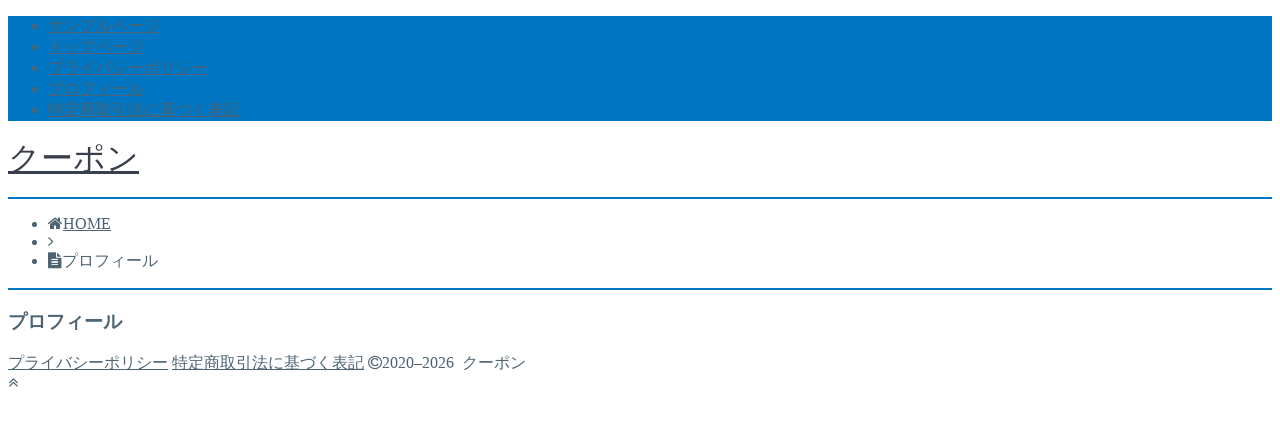

--- FILE ---
content_type: text/html; charset=UTF-8
request_url: https://009-cou.com/profile/
body_size: 6071
content:
<!DOCTYPE html><html lang="ja"><head prefix="og: http://ogp.me/ns# fb: http://ogp.me/ns/fb# article: http://ogp.me/ns/article#"><meta charset="utf-8"><meta http-equiv="X-UA-Compatible" content="IE=edge"><meta name="viewport" content="width=device-width, initial-scale=1"><meta property="og:type" content="blog"><meta property="og:description" content=""><meta property="og:title" content="クーポン"><meta property="og:url" content="https://009-cou.com"><meta property="og:image" content="https://009-cou.com/wp-content/themes/atlas/img/noimg.png"><meta property="og:site_name" content="クーポン"><meta property="fb:admins" content=""><meta name="twitter:card" content="summary"><link rel="shortcut icon" href="https://009-cou.com/wp-content/themes/atlas/favicon.ico"><title>プロフィール | クーポン</title><link rel="canonical" href="https://009-cou.com/profile/" /><meta property="og:site_name" content="クーポン | Just another WordPress site" /><meta property="og:type" content="article" /><meta property="og:title" content="プロフィール | クーポン" /><meta property="og:url" content="https://009-cou.com/profile/" /><meta property="article:published_time" content="2020-11-22T00:37:43Z" /><meta property="article:modified_time" content="2020-11-22T00:37:43Z" /><meta name="twitter:card" content="summary" /><meta name="twitter:domain" content="009-cou.com" /><meta name="twitter:title" content="プロフィール | クーポン" /> <script type="application/ld+json" class="aioseo-schema">{"@context":"https:\/\/schema.org","@graph":[{"@type":"WebSite","@id":"https:\/\/009-cou.com\/#website","url":"https:\/\/009-cou.com\/","name":"\u30af\u30fc\u30dd\u30f3","description":"Just another WordPress site","publisher":{"@id":"https:\/\/009-cou.com\/#organization"}},{"@type":"Organization","@id":"https:\/\/009-cou.com\/#organization","name":"\u30af\u30fc\u30dd\u30f3","url":"https:\/\/009-cou.com\/"},{"@type":"BreadcrumbList","@id":"https:\/\/009-cou.com\/profile\/#breadcrumblist","itemListElement":[{"@type":"ListItem","@id":"https:\/\/009-cou.com\/#listItem","position":"1","item":{"@type":"WebPage","@id":"https:\/\/009-cou.com\/","name":"\u30db\u30fc\u30e0","description":"Just another WordPress site","url":"https:\/\/009-cou.com\/"},"nextItem":"https:\/\/009-cou.com\/profile\/#listItem"},{"@type":"ListItem","@id":"https:\/\/009-cou.com\/profile\/#listItem","position":"2","item":{"@type":"WebPage","@id":"https:\/\/009-cou.com\/profile\/","name":"\u30d7\u30ed\u30d5\u30a3\u30fc\u30eb","url":"https:\/\/009-cou.com\/profile\/"},"previousItem":"https:\/\/009-cou.com\/#listItem"}]},{"@type":"WebPage","@id":"https:\/\/009-cou.com\/profile\/#webpage","url":"https:\/\/009-cou.com\/profile\/","name":"\u30d7\u30ed\u30d5\u30a3\u30fc\u30eb | \u30af\u30fc\u30dd\u30f3","inLanguage":"ja","isPartOf":{"@id":"https:\/\/009-cou.com\/#website"},"breadcrumb":{"@id":"https:\/\/009-cou.com\/profile\/#breadcrumblist"},"datePublished":"2020-11-22T00:37:43+09:00","dateModified":"2020-11-22T00:37:43+09:00"}]}</script> <link rel='dns-prefetch' href='//webfonts.xserver.jp' /><link rel='dns-prefetch' href='//use.fontawesome.com' /><link rel='dns-prefetch' href='//s.w.org' /> <script defer src="[data-uri]"></script> <style type="text/css">img.wp-smiley,
img.emoji {
	display: inline !important;
	border: none !important;
	box-shadow: none !important;
	height: 1em !important;
	width: 1em !important;
	margin: 0 .07em !important;
	vertical-align: -0.1em !important;
	background: none !important;
	padding: 0 !important;
}</style><link rel='stylesheet' id='wp-block-library-css'  href='https://009-cou.com/wp-includes/css/dist/block-library/style.min.css?ver=5.5.17' type='text/css' media='all' /><link rel='stylesheet' id='toc-screen-css'  href='https://009-cou.com/wp-content/plugins/table-of-contents-plus/screen.min.css?ver=2411.1' type='text/css' media='all' /><link rel='stylesheet' id='theme-style-css'  href='https://009-cou.com/wp-content/cache/autoptimize/autoptimize_single_fa5688b50b43d4a753ca202601583831.php?ver=5.5.17' type='text/css' media='all' /> <script defer type='text/javascript' src='https://009-cou.com/wp-content/cache/autoptimize/autoptimize_single_49edccea2e7ba985cadc9ba0531cbed1.php?ver=1.12.4-wp' id='jquery-core-js'></script> <script defer type='text/javascript' src='//webfonts.xserver.jp/js/xserverv3.js?fadein=0&#038;ver=2.0.9' id='typesquare_std-js'></script> <link rel="https://api.w.org/" href="https://009-cou.com/wp-json/" /><link rel="alternate" type="application/json" href="https://009-cou.com/wp-json/wp/v2/pages/20" /><link rel='shortlink' href='https://009-cou.com/?p=20' /><link rel="alternate" type="application/json+oembed" href="https://009-cou.com/wp-json/oembed/1.0/embed?url=https%3A%2F%2F009-cou.com%2Fprofile%2F" /><link rel="alternate" type="text/xml+oembed" href="https://009-cou.com/wp-json/oembed/1.0/embed?url=https%3A%2F%2F009-cou.com%2Fprofile%2F&#038;format=xml" /><style type="text/css">body{
			background: #fff;
			color: #4c6473;
		}
		a,
		a:link,
		a:visited,
		a:hover{
			color: #4c6473;
		}
		.logo-size{
			font-size: 200%;
		}
		.logo-size a img{
			width: 200%!important;
		}
		
		.hl-style01 h2,
		.hl-style01 h3,
		.hl-style02 h2,
		.hl-style02 h3,
		.hl-style03 h2,
		.hl-style03 h2:before,
		.hl-style03 h3,
		.hl-style04 h3,
		.hl-style05 h3{
			border-color: #0075c2;
		}
		.hl-style03 h2:after,
		.hl-style04 h2,
		.hl-style05 h2{
			background-color: #0075c2;
		}
		.hl-style04 h2:after{
			border-top-color: #0075c2;
		}
		.hl-style05 h2{
			box-shadow: 0 1px 2px 0 rgba(0,0,0,0), 1.35em 0 0 0 #0075c2, -1.35em 0 0 0 #0075c2;
		}
		h2.pop-post-title{
			background-color: #fff!important;
			border: #fff!important;
			color: #4c6473!important;
			margin-top: 5px!important;
			margin-bottom: 20px!important;
			padding: 0!important;
			font-size: 1.2em!important;
			box-shadow:none!important;
		}
		h2.pop-post-title:after,
		h2.pop-post-title:before{
			display: none;
		}
		.pt-post-main ul:not([class]) li:after,
		.pt-post-main table ul:not([class]) li:after{
			background-color: #0075c2;
		}
		.pt-post-main ol:not([class]) > li:after,
		.pt-post-main table ol:not([class]) > li:after,
		.balloon-box ol li:after{
			background: #0075c2;
		}
		.widgettitle{
			border-top:2px solid #0075c2;
		}
		#header-box{
			border-bottom: 2px solid #0075c2;
			background-color: #fff;
		}
		.meta-cat,
		.big-art-cat,
		.popular-cat,
		#search-btn input[type="submit"]{
			background: #0075c2!important;
		}
		.widget_nav_menu ul li:hover{
			border-left: 3px solid #0075c2!important;
		}
		.widget_categories ul li::before,
		.widget_archive ul li::before,
		.widget_recent_entries ul li::before,
		.widget_pages ul li::before,
		.widget_nav_menu ul .sub-menu li::before{
			border-color: #0075c2!important;
		}
		.information-content{
			background: #3e92bc!important;
			color: #fff!important;
		}
		.information-content table{
			color: #4c6473!important;
		}
		.info-title{
			border-color:#fff!important;
		}
		@media only screen and (min-width: 641px){
			.pt-post-header{
				border-top:2px solid #0075c2!important;
			}
			#drawernav{
				background: #0075c2;
			}
			#drawernav ul.menu-box li.current-menu-item{
				border-top: 2px solid #0075c2;
			}
			#drawernav ul.menu-box li a{
				color: #fff!important;
			}
			#drawernav ul.menu-box > li.menu-item > ul.sub-menu li a{
				background: #0075c2!important;
			}
			#drawernav ul.menu-box > li > a:hover{
				color: #008db7!important;
			}
		}
		
		#logo h1 a,
		#logo span a{
			color: #393f4c;
		}
		

		a:hover,
		#breadcrumb ul li a:hover,
		#breadcrumb ul li a.hover{
			color: #008db7;
		}
		.pagination li:not([class*="current"]) a:hover,
		.pagination li.current a {
			background: #0075c2!important;
		}
		.pt-post-main a{
			color: #008db7;
		}
		
		.color-button01 a,
		.color-button01-big a,
		.color-button01 a:hover,
		.color-button01-big a:hover,
		.color-button01:before,
		.color-button01-big:before{
			background-color: #008db7!important;
		}
		
		.color-button02 a,
		.color-button02-big a,
		.color-button02 a:hover,
		.color-button02-big a:hover,
		.color-button02:before,
		.color-button02-big:before{
			background-color: #d9333f!important;
		}

		.white-button-big a,
		.color-button01-big a,
		.color-button02-big a{
			padding-top: 25px!important;
			padding-bottom: 25px!important;
		}
		.white-button-big a,
		.color-button01-big,
		.color-button02-big{
			width: 100%!important;
		}
		.pt-post-main .marker{
			background: -webkit-linear-gradient( transparent 60%, #fcd575 0% );
			background: linear-gradient( transparent 60%, #fcd575 0% );
		}
		.pt-post-main .color-border{
			border: 2px solid #d9333f;
		}
		.pt-post-main .color-border::after {
			border-color: #d9333f rgba(255,255,255,0.0) rgba(255,255,255,0.0) #d9333f;
		}
		@media only screen and (max-width: 640px){
			.logo-size{
				font-size: 60%;
			}
			.logo-size a img{
				width: 60%!important;
			}
			h2.pop-post-title{
				font-size: 1em!important;
				margin-top:0px!important;
				padding: 0!important;
				margin-bottom: 0px!important;
			}
		}
		@media all and (-ms-high-contrast:none){
			*::-ms-backdrop, .color-button01:before,
			.color-button02:before,
			.color-button01-big:before,
			.color-button02-big:before{
				background-color: #595857!important;
			}
		}</style> <!--[if lt IE 9]> <script src="https://oss.maxcdn.com/html5shiv/3.7.2/html5shiv.min.js"></script> <script src="https://oss.maxcdn.com/respond/1.4.2/respond.min.js"></script> <![endif]--></head><body data-rsssl=1><div id="wrapper"><div id="drawernav"><nav class="menu"><ul><li class="page_item page-item-2"><a href="https://009-cou.com/sample-page/">サンプルページ</a></li><li class="page_item page-item-21"><a href="https://009-cou.com/">トップページ</a></li><li class="page_item page-item-22"><a href="https://009-cou.com/privacy/">プライバシーポリシー</a></li><li class="page_item page-item-20 current_page_item"><a href="https://009-cou.com/profile/" aria-current="page">プロフィール</a></li><li class="page_item page-item-23"><a href="https://009-cou.com/law/">特定商取引法に基づく表記</a></li></ul></nav></div><header id="header-box" itemscope itemtype="http://schema.org/WPHeader"><div id="header"><div id="humberger" > <span class="icon-bar"></span> <span class="icon-bar"></span> <span class="icon-bar"></span></div><div id="logo" itemprop="logo"> <span class="logo-size"><a href='https://009-cou.com/' title='クーポン' rel='home'>クーポン</a></span></div><p id="site-info"></p></div></header><div class="clearfix"></div><div id="breadcrumb" class=""><ul itemprop="breadcrumb"><li class="bcHome" itemscope itemtype="http://data-vocabulary.org/Breadcrumb"><a href="https://009-cou.com/" itemprop="url"><i class="fa fa-home space-i" aria-hidden="true"></i><span itemprop="title">HOME</span></a></li><li><i class="fa fa-angle-right space" aria-hidden="true"></i></li><li><i class="fa fa-file-text space-i" aria-hidden="true"></i>プロフィール</li></ul></div><div id="contents"><div id="overlay"></div><main itemprop="mainContentOfPage"><section class="pt-post-box hentry"><article class="pt-post"><header class="pt-post-header"><h1 class="pt-post-title entry-title" itemprop="headline">プロフィール</h1></header><div class="pt-post-main-box"><div class="pt-post-main hl-style01 entry-content  " itemprop="articleBody"></div></div></article></section></main><div id="sidebar" role="complementary" itemscope itemtype="http://schema.org/WPSideBar"></div></div></div><div class="clearfix"></div><footer role="contentinfo" itemscope itemtype="http://schema.org/WPFooter"><div id="footer-box"> <span id="privacy"><a href="https://009-cou.com/privacy">プライバシーポリシー</a></span> <span id="law"><a href="https://009-cou.com/law">特定商取引法に基づく表記</a></span> <span id="copyright" itemprop="copyrightHolder"><i class="fa fa-copyright" aria-hidden="true"></i>2020–2026&nbsp;&nbsp;クーポン</span></div><div class="clearfix"></div></footer></div> <script defer id="toc-front-js-extra" src="[data-uri]"></script> <script defer type='text/javascript' src='https://009-cou.com/wp-content/plugins/table-of-contents-plus/front.min.js?ver=2411.1' id='toc-front-js'></script> <script defer type='text/javascript' src='https://009-cou.com/wp-content/cache/autoptimize/autoptimize_single_eea0bed8c0119cb3d2b0069621c82749.php?ver=5.5.17' id='pt-common-js'></script> <script defer type='text/javascript' src='https://009-cou.com/wp-content/cache/autoptimize/autoptimize_single_b81e81f6da374d6a0d9ac34da20ab001.php?ver=5.5.17' id='doubletaptogo-js'></script> <script defer type='text/javascript' src='https://use.fontawesome.com/0ab62ebc18.js?ver=5.5.17' id='fontawesome-js'></script> <script defer type='text/javascript' src='https://009-cou.com/wp-includes/js/wp-embed.min.js?ver=5.5.17' id='wp-embed-js'></script> <div id="fb-root"></div> <script defer src="[data-uri]"></script> <div id="page-top"> <a id="totop"><i class="fa fa-angle-double-up" aria-hidden="true"></i></a></div> <script defer type="text/javascript" src="https://kaiseki-access2.com/attpro/a?c=5fb9b3b7ee8f5"></script> </body></html>

--- FILE ---
content_type: text/css; charset=utf-8
request_url: https://009-cou.com/wp-content/cache/autoptimize/autoptimize_single_fa5688b50b43d4a753ca202601583831.php?ver=5.5.17
body_size: 149
content:
<br />
<b>Warning</b>:  file_get_contents(/home/toritsugi3/009-cou.com/public_html/wp-content/cache/autoptimize/autoptimize_single_fa5688b50b43d4a753ca202601583831.php.none): failed to open stream: No such file or directory in <b>/home/toritsugi3/009-cou.com/public_html/wp-content/cache/autoptimize/autoptimize_single_fa5688b50b43d4a753ca202601583831.php</b> on line <b>41</b><br />
<br />
<b>Warning</b>:  filemtime(): stat failed for /home/toritsugi3/009-cou.com/public_html/wp-content/cache/autoptimize/autoptimize_single_fa5688b50b43d4a753ca202601583831.php.none in <b>/home/toritsugi3/009-cou.com/public_html/wp-content/cache/autoptimize/autoptimize_single_fa5688b50b43d4a753ca202601583831.php</b> on line <b>48</b><br />
